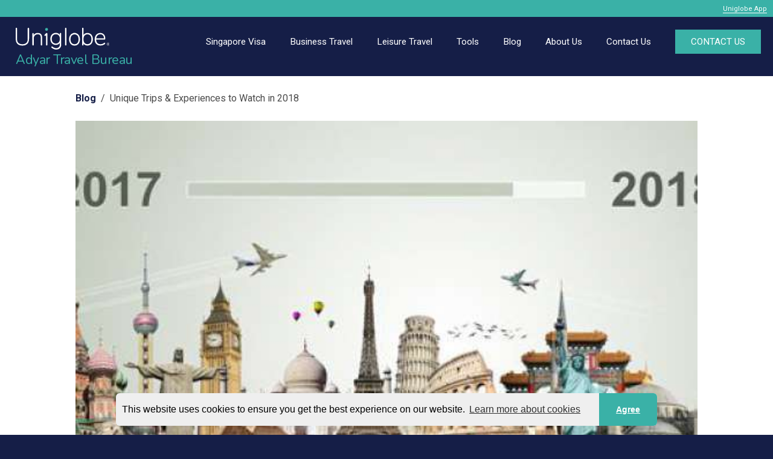

--- FILE ---
content_type: text/html; charset=UTF-8
request_url: https://uniglobeadyartravel.com/blog/experiences-to-watch-in-2018
body_size: 20670
content:
<!doctype html>
<html lang="en-US">
<head>
	<meta charset="utf-8">
	<meta name="viewport" content="width=device-width, initial-scale=1">
	<meta name="format-detection" content="telephone=no">
	<title>Unique Trips & Experiences to Watch in 2018</title>
	<meta name="description" content="Business and leisure and travel tips and advice from Uniglobe Travel International.">
	<meta property="og:site_name" content="uniglobeadyartravel.com" />
	<meta property="og:title" content="Unique Trips & Experiences to Watch in 2018" />
	<meta property="og:type" content="article" />
	<meta property="og:url" content="https://uniglobeadyartravel.com/blog/experiences-to-watch-in-2018" />
	<meta property="og:description" content="Business and leisure and travel tips and advice from Uniglobe Travel International." />
	<meta property="og:image" content="https://uniglobeadyartravel.com/content/image5129426-20180621043504.jpg" />
	<link rel="image_src" href="https://uniglobeadyartravel.com/content/image5129426-20180621043504.jpg" />
	<meta property="fb:admins" content="337240394912" />
		<link rel="icon" href="/images/favicon.png">
	<!--[if lt IE 9]>
	<script src="https://oss.maxcdn.com/html5shiv/3.7.2/html5shiv.min.js"></script>
	<script src="http://ie7-js.googlecode.com/svn/version/2.1(beta4)/IE9.js"></script>
	<script type="text/javascript">
		document.createElement("header");
		document.createElement("nav");
		document.createElement("section");
		document.createElement("article");
		document.createElement("aside");
		document.createElement("footer");
	</script>
	<![endif]-->
		<link rel="stylesheet" href="https://maxcdn.bootstrapcdn.com/bootstrap/3.3.7/css/bootstrap.min.css" integrity="sha384-BVYiiSIFeK1dGmJRAkycuHAHRg32OmUcww7on3RYdg4Va+PmSTsz/K68vbdEjh4u" crossorigin="anonymous">
	<link href="https://cdnjs.cloudflare.com/ajax/libs/bootstrap-select/1.13.3/css/bootstrap-select.min.css" rel="stylesheet" type="text/css">
	<link href="/css/owl.carousel.css" rel="stylesheet" type="text/css">
	<link href="/css/icomoon/styles.css" rel="stylesheet" type="text/css">
		<link href="/css/style-min.css?v=3.31" rel="stylesheet" type="text/css">
					<link href="/css/responsive.css?v=3.3" rel="stylesheet" type="text/css">	<link href="https://fonts.googleapis.com/css?family=Nunito:300,400,700,800|Roboto:300,400,700&display=swap" rel="stylesheet">
		<script src="https://ajax.googleapis.com/ajax/libs/jquery/3.3.1/jquery.min.js"></script>
	</head>
<body class="parent_home index">
<div class="wrapper">
<div class="side_bar"></div>
<div class="overlay"></div>
<div class="banner col-xs-12">
	<header>
		<div style="background-color: #3AB1A7;">
			<div class="container">
				<div class="row">
					<div class="header_top">
						<div class="header_top_right">
							<ul>
							<li class="no_mobile"><a class="app" href="https://uniglobeadyartravel.com/app/" target="_Blank">Uniglobe app</a></li>							</ul>
						</div>
						<div class="clear"></div>
					</div>
				</div>
			</div>
		</div>
		<div style="background-color: #151E47;">
			<div class="container">
				<div class="row">
					<div class="main_header">
						<a href="/" class="logo">
							<div class="logowrapper">
								<img src="/images/logo.svg" alt="Adyar Travel Bureau">
												<div class="logotext">Adyar Travel Bureau</div>								</div>
						</a>
						<div class="nav-icon">
							<img src="/images/baseline-menu-24px-white.svg" alt="Menu" style="height: 32px;">
						</div>
						<nav>
							<ul>
							<li class=" underline"><a href="/singapore-visa-documentation"><div>Singapore Visa</div></a></li><li class="header-link"><a href="/business-travel"><div>Business Travel<img src="/images/expand_more-24px.svg" alt="Expand" class="expand-image" style="display: none;"></div></a><ul><li class=""><a href="/for-travelers"><div>For Travelers<img src="/images/expand_more-24px.svg" alt="Expand" class="expand-image"></div></a><ul><li class=""><a href="/automated-profiling"><div>Automated Profiling</div></a></li><li class=""><a href="/24x7-trip-support"><div>24X7 Trip Support</div></a></li><li class=""><a href="/automated-quality-control"><div>Automated Quality Control</div></a></li></ul></li><li class=""><a href="/for-travel-coordinators"><div>For Travel Coordinators<img src="/images/expand_more-24px.svg" alt="Expand" class="expand-image"></div></a><ul><li class=""><a href="/self-research-tool"><div>Self Research Tool</div></a></li><li class=""><a href="/advanced-fare-search"><div>Advanced Fare Search</div></a></li><li class=""><a href="/tracking"><div>Tracking</div></a></li></ul></li><li class=""><a href="/for-business-owners"><div>For Business Owners<img src="/images/expand_more-24px.svg" alt="Expand" class="expand-image"></div></a><ul><li class=""><a href="/corporate-booking-tool"><div>Corporate Booking Tool</div></a></li><li class=""><a href="/account-management"><div>Account Management</div></a></li><li class=""><a href="/reporting"><div>Reporting</div></a></li><li class=""><a href="/cost-containment"><div>Cost Containment</div></a></li></ul></li></ul></li><li class="header-link"><a href="/leisure-travel"><div>Leisure Travel<img src="/images/expand_more-24px.svg" alt="Expand" class="expand-image" style="display: none;"></div></a><ul><li class=""><a href="/destinations"><div>Destination Guides</div></a></li></ul></li><li class="header-link"><a href="http://online.uniglobeadyartravel.com/indexpage.jsp" target="_Blank"><div>Tools<img src="/images/expand_more-24px.svg" alt="Expand" class="expand-image" style="display: none;"></div></a><ul><li class=""><a href="https://www.paypal.com/cgi-bin/webscr?cmd=_s-xclick&hosted_button_id=MCY6HCLA84G5S" target="_Blank"><div>Pay Online</div></a></li><li class=""><a href="http://online.uniglobeadyartravel.com/indexpage.jsp" target="_Blank"><div>Book Flight Online</div></a></li><li class=""><a href="https://www.booking.com/index.html?auth_success=1&aid=2157081" target="_Blank"><div>Book Hotels Online</div></a></li></ul></li><li class=" underline"><a href="/blog"><div>Blog</div></a></li><li class="header-link"><a href="/aboutus"><div>About Us<img src="/images/expand_more-24px.svg" alt="Expand" class="expand-image" style="display: none;"></div></a><ul><li class=""><a href="/who-we-are"><div>Who we are</div></a></li><li class=""><a href="/a-global-network"><div>A Global Network</div></a></li><li class=""><a href="/our-experts"><div>Our Experts</div></a></li><li class=""><a href="/our-refund-policy"><div>Our Refund Policy</div></a></li><li class=""><a href="/careers"><div>Careers</div></a></li><li class=""><a href="/charity-and-community"><div>Charity & Community</div></a></li></ul></li><li class="header-link"><a href="/contact"><div>Contact Us<img src="/images/expand_more-24px.svg" alt="Expand" class="expand-image" style="display: none;"></div></a><ul><li class=""><a href="/request-for-a-proposal"><div>Request a proposal</div></a></li><li class=""><a href="/enquire-online"><div>Enquire Online</div></a></li><li class=""><a href="/feedback"><div>Feedback</div></a></li></ul></li>								<li class="header-link contact-button-container">
									<a href="/contact">
										<div class="contact-button">CONTACT US</div>
									</a>
								</li>
							</ul>
							<div class="mobile-contact">
								<div class="footer_social">
									<ul>
									<li><a href="http://www.facebook.com/followuniglobe" target="_Blank"><figure><img src="/images/facebook.svg" alt="facebook"></figure></a></li><li><a href="https://twitter.com/followuniglobe" target="_Blank"><figure><img src="/images/twitter.svg" alt="twitter"></figure></a></li><li><a href="https://www.linkedin.com/groups/4500054/profile" target="_Blank"><figure><img src="/images/linkedin.svg" alt="linkedin"></figure></a></li><li><a href="https://www.youtube.com/user/uniglobetravelsas" target="_Blank"><figure><img src="/images/youtube.svg" alt="youtube"></figure></a></li>									</ul>
								</div>
							</div>
							<div class="clear"></div>
						</nav>
						<div class="clear"></div>
					</div>
				</div>
			</div>
		</div>
	</header>
	</div>
<div class="maincontent col-xs-12">		<style>

			.section {
				padding: 25px 0;
			}

			@media (max-width: 479px) {

				.section {
					padding: 0 15px;
				}

				.slider_overlay {
					height: 300px;
				}

				.motif-box-bg {
					height: 80px;
				}

				.blogpostCategories span {
					display: block;
				}

			}			


		</style>
				<div class="content col-xs-12" style="background-color: #fff;">
			<div class="container">
				<div class="row">
					<div class="col-xs-12">
						<div class="section" style="margin-top: 124px; width: 1030px; max-width: 100%; margin-left: auto; margin-right: auto;">
															<div class="breadcrumbs">
									<a href="/blog">Blog</a>&nbsp;&nbsp;/&nbsp;&nbsp;Unique Trips & Experiences to Watch in 2018								</div>
														<div class="all_posts">
																<div class="row" style="margin-top: 25px;">
									<div class="col-xs-12">
										<div class="article_slider">
											<section class="slide1">
											<img src="/content/image5129426-20180621043504_blog.jpg" class="blogImage">
														<h4>Unique Trips & Experiences to Watch in 2018</h4><div class="blogDate">June 21, 2018</div><p><p>Whether you&#39;re traveling for personal enrichment, or in search of new and exciting destinations, what are the top travel experiences awaiting you on the other side of 2017? Read on as UNIGLOBE experts bring you a compilation of top trends to watch out for &ndash; right from extreme trips to far-flung destinations to the thrill of racing at top speed on-board your cruise liner.</p><p><span style="color:#00b0ab"><strong>Extreme Trips</strong></span><br />According to UNIGLOBE experts, extreme experiences to go where few have gone before are piquing the interest of travellers like never before. These include visiting rapidly changing destinations impacted by the threat of global warming like Cuba, Antarctica, Venice and the Great Barrier Reef in Australia. Epic adventures, such as African safaris or over-the-top experiences, like a private tour of the Grand Canyon, and, are also at the top of the list and include destinations like South Africa, the Gal&aacute;pagos Islands, Costa Rica and New Zealand.</p><p><span style="color:#00b0ab"><strong>Extended Vacations Overseas</strong></span><br />Known as &quot;sojourns&quot;, these trips are based on the concept of extended two-three months&rsquo; stays at apartments when travelling overseas. Designed for people who have the flexibility to work remotely from anywhere in the world, these extended trips are more than just a vacation. They are truly immersive experiences. It&rsquo;s like reliving that first summer abroad.</p><p><span style="color:#00b0ab"><strong>Art Quest</strong></span><br />Those looking to soak in culture and trigger their creative side will find their perfect escape in the hubs of art around the world. These are cities where iconic design and classical concertos were born, and where the latest in creative experimentation is happening seemingly on every corner. Santa Fe, Vienna, Barcelona, Florence and Paris are among the favourites.</p><p><span style="color:#00b0ab"><strong>New Cruise Amenities</strong></span><br />On the high seas, an increasing number of cruise lines are introducing innovative technology and state-of-the-art features. Some ships boast of race tracks that enable cruisers to navigate electric cars through hairpin turns and reach speeds up to 35 mph at 18 stories above the sea. Other cruise liners have created an inventive onboard experience with the launch of quarter-size wearable pieces for guests, to personalize everything from embarkation to ordering meals.</p><p><span style="color:#00b0ab"><strong>Emerging Destinations</strong></span><br />&quot;With the 2018 Winter Olympics just around the corner, South Korea is about to be thrust into the spotlight, &quot; says a UNIGLOBE expert. Other top global destinations include Italy, South Africa, France, Iceland and Australia.</p><p><span style="color:#00b0ab"><strong>Multigenerational Travel</strong></span><br />Multigenerational travel continues to be a leading industry-wide trend. By traveling together with younger and older relatives, families are able to reconnect. &quot;Skip-gen&quot; trips, where grandparents take grandchildren on a special adventure, leaving the parents behind to experience their own time off, are also becoming more popular. Japan is emerging as an untraditional multigenerational family travel destination.</p></p>											</section>
										</div>
									</div>
								</div>
							</div>
								
						</div>
					</div>
				</div>
			</div>
		</div>
		<div class="content col-xs-12" style="background-color: #f7f7f7;">
			<div class="container" style="width: 680px; max-width: 100%; margin-left: auto; margin-right: auto;">
				<div class="blog_posts">
					<h2>Latest News</h2>
					<a href="/blog" class="blog_more">More on our blog &#x27F6;</a>
					<div class="row blog-container">
					<div class="col-sm-6 col-xs-12" style="padding: 0.5px;">
										<a href="/blog/how-to-survive-a-20-hour-flight-without-a-laptop-or-tablet">
										<div class="blog-box" style="background-image: url(https://uniglobeadyartravel.com/content/image4288923-20180621000232_tn.jpg); background-size: cover;" alt="image4288923-20180621000232_tn.jpg">
											<div class="blog-overlay"></div>
												<div class="blog-title">
													<h4>How to Survive a 20-hour Flight—without a Laptop or Tablet</h4>
												</div>
												<div class="blog-link">
													<span>read more</span>
												</div>
											</div>
										</a>
									</div><div class="col-sm-6 col-xs-12" style="padding: 0.5px;">
										<a href="/blog/airlines-totrick-your-palate-at-30000-feet">
										<div class="blog-box" style="background-image: url(https://uniglobeadyartravel.com/content/image4288927-20180621000937_tn.jpg); background-size: cover;" alt="image4288927-20180621000937_tn.jpg">
											<div class="blog-overlay"></div>
												<div class="blog-title">
													<h4>Airlines to Trick Your Palate at 30,000 Feet</h4>
												</div>
												<div class="blog-link">
													<span>read more</span>
												</div>
											</div>
										</a>
									</div>					</div>
				</div>
			</div>
		</div>
													</div>
					</div>
				</div>
			</div>
		</div>		</div>
	</div>
<!-- wrapper ends -->
<!-- footer starts -->
<footer>
	<div class="container">
		<div class="row">
			<div class="col-sm-3 col-xs-12">
				<a href="/" class="logo">
					<div class="logowrapper">
						<img src="/images/logo.svg" alt="Adyar Travel Bureau">
										<div class="logotext">Adyar Travel Bureau</div>					</div>
				</a>
			</div>
			<div class="col-sm-9 col-xs-12">
			<div class="address col-sm-4 col-xs-12" style="margin-bottom: 10px;"><p>No. 81 First Main Road, Gandhi Nagar, Adyar<br />Chennai, Tamil Nadu 600020<br /><a href="tel:91-44-49079100" style="text-decoration: none; color: #fff;">91-44-49079100</a></p></div>			</div>
			<div class="clear"></div>
		</div>
				<div class="row">
			<div class="col-sm-3 col-xs-12">

			</div>
			<div class="col-sm-9 col-xs-12">
				<div class="footer_social col-xs-12">
					<ul>
					<li><a href="http://www.facebook.com/followuniglobe" target="_Blank"><figure><img src="/images/facebook.svg" alt="facebook"></figure></a></li><li><a href="https://twitter.com/followuniglobe" target="_Blank"><figure><img src="/images/twitter.svg" alt="twitter"></figure></a></li><li><a href="https://www.linkedin.com/groups/4500054/profile" target="_Blank"><figure><img src="/images/linkedin.svg" alt="linkedin"></figure></a></li><li><a href="https://www.youtube.com/user/uniglobetravelsas" target="_Blank"><figure><img src="/images/youtube.svg" alt="youtube"></figure></a></li>					</ul>
				</div>
			</div>
		</div>
				<div class="row">
						<div class="copy col-lg-12 col-md-12 col-sm-12 col-xs-12" style="margin-top: 10px;">
				<p>
			<span style="margin-left: 10px; margin-right: 10px;"><a href="/terms-of-use" style="color: #fff;">Terms of Use</a></span><span style="margin-left: 10px; margin-right: 10px;"><a href="/privacy-policy" style="color: #fff;">Privacy Policy</a></span>				</p>
		</div>
			<div class="copy col-lg-12 col-md-12 col-sm-12 col-xs-12" style="margin-top: 10px;">
				<p>© 2004 – 2026 UNIGLOBE Travel International Limited Partnership -  All agencies independently owned and operated.</p>
			</div>
		</div>
	</div>
</footer>
<script src="https://maxcdn.bootstrapcdn.com/bootstrap/3.3.7/js/bootstrap.min.js" integrity="sha384-Tc5IQib027qvyjSMfHjOMaLkfuWVxZxUPnCJA7l2mCWNIpG9mGCD8wGNIcPD7Txa" crossorigin="anonymous"></script>
<script src="https://cdnjs.cloudflare.com/ajax/libs/bootstrap-select/1.13.3/js/bootstrap-select.min.js"></script>
<script src="https://cdnjs.cloudflare.com/ajax/libs/bootstrap-multiselect/0.9.15/js/bootstrap-multiselect.min.js"></script>
<script src="/js/validate.min.js"></script>
<script src="/js/touchspin.min.js"></script>
<script src="/js/select2.min.js"></script>
<script src="/js/switch.min.js"></script>
<script src="/js/uniform.min.js"></script>
<script src="/js/form_validation.js"></script>
<script src="/js/owl.carousel-min.js"></script>
<script src="/js/main.js"></script>
<script src="/js/functions.js"></script>
		<link rel="stylesheet" type="text/css" href="https://cdn.jsdelivr.net/npm/cookieconsent@3/build/cookieconsent.min.css" />
		<script src="https://cdn.jsdelivr.net/npm/cookieconsent@3/build/cookieconsent.min.js" data-cfasync="false"></script>
		<script>

			window.addEventListener("load", function(){
				window.cookieconsent.initialise({
					palette: {
						popup: { 
							background: "#efefef", 
							text: "#000"
						}, 
						button: { 
							background: "#cacaca",
							text: "#000"
						}
					
					},
					type: "informational",
					onStatusChange: function(status) {
						if (this.hasConsented()) {
							consentAction('2')
						} else {
							consentAction(3)
						}
					},
					theme: "edgeless",
					content: {
						message: "This website uses cookies to ensure you get the best experience on our website.",
						dismiss: "Agree",
						allow: "Agree",
						deny: "Deny"

					}
				})
				$('.cc-link').text('Learn more about cookies')
			})

			function consentAction (action) {

				if (action) {
					$.post("consentaction.php", {'action': action })

					if (action == 1) {
						location.reload()
					}
				}
			}

		</script>
		<style>

			.cc-window {
				width: 70% !important;
				margin-left: auto !important;
				margin-right: auto !important;
				bottom: 15px !important;
				border-radius: 6px;
			}

			@media(max-width:479px) {
				.cc-window {
					bottom: 45px !important; 
				}
			}

			.cc-compliance {
				text-decoration: none;
			}

			.cc-message {
				margin: 10px !important;
			}

			.cc-allow, .cc-dismiss {
				background-color: #3ab1a7 !important;
				color: #fff !important;
				padding: 0.9em 1.8em !important;
			}

			.cc-deny {
				color: #9e9e9e !important;
				padding: 0.9em 1.8em !important;
			}

		</style>
		<script>
			(function(i,s,o,g,r,a,m){i['GoogleAnalyticsObject']=r;i[r]=i[r]||function(){
			(i[r].q=i[r].q||[]).push(arguments)},i[r].l=1*new Date();a=s.createElement(o),
			m=s.getElementsByTagName(o)[0];a.async=1;a.src=g;m.parentNode.insertBefore(a,m)
			})(window,document,'script','https://www.google-analytics.com/analytics.js','ga');
				ga("create", "UA-17210070-1", "auto", "UTITracker");
				ga("UTITracker.send", "pageview");
		</script>
		<script async src="https://www.googletagmanager.com/gtag/js?id=G-SFV46ZBDKY"></script>
		<script>
			window.dataLayer = window.dataLayer || [];
			function gtag(){dataLayer.push(arguments);}
			gtag('js', new Date());
			gtag('config', 'G-SFV46ZBDKY');
		</script>
					<script>
				(function(i,s,o,g,r,a,m){i['GoogleAnalyticsObject']=r;i[r]=i[r]||function(){
				(i[r].q=i[r].q||[]).push(arguments)},i[r].l=1*new Date();a=s.createElement(o),
				m=s.getElementsByTagName(o)[0];a.async=1;a.src=g;m.parentNode.insertBefore(a,m)
				})(window,document,'script','https://www.google-analytics.com/analytics.js','ga');
					ga("create", "UA-49898949-1", "auto", "selfTracker");
					ga("selfTracker.send", "pageview");
			</script>
			</body>
</html>
<!-- 0.1292 -->

--- FILE ---
content_type: text/css
request_url: https://uniglobeadyartravel.com/css/style-min.css?v=3.31
body_size: 8037
content:
blockquote,body,dd,div,dl,dt,fieldset,form,input,pre,td,textarea,th{margin:0;padding:0}table{border-collapse:collapse;border-spacing:0}fieldset,img{border:0}address,caption,cite,code,dfn,th,var{font-style:normal;font-weight:400}caption,th{text-align:left}abbr,acronym{border:0}.clear{clear:both;font-size:1px;line-height:1px;display:block;height:0}.clrflt{clear:both}.last{margin:0!important}.pad_last{padding:0!important}.no_bg{background:0 0!important}.no_bor{border:none!important}article,aside,footer,header,hgroup,nav,section{display:block}a{color:#000;text-decoration:underline;outline:0 none}a:hover{color:#000;text-decoration:none}h1{font-size:26px;font-family:Nunito}h2{font-size:20px;font-family:Nunito}h3{font-size:16px;font-family:Nunito}h4{font-size:13px;font-family:Nunito}h5{font-size:11px;font-family:Nunito}h6{font-size:9px;font-family:Nunito}html{height:100%}body{color:#000;-webkit-text-size-adjust:100%;font-family:Roboto,sans-serif;font-size:16px;line-height:1.6;height:100%;background-color:#151e47;width:100%}.flt_lt{float:left;display:inline}.flt_rt{float:right;display:inline}.wrapper{padding:0;max-width:2000px;width:100%;margin-left:auto;margin-right:auto}header{margin:0;padding:0;position:fixed;top:0;left:0;width:100%;z-index:5}.header_top{padding:4px 0 9px 0}.header_top_right{float:right;display:inline-block;padding:0;margin:0}.header_top_right ul{float:left;display:inline-block;padding:0;margin:6px 0 0 0}.header_top_right ul li{float:left;display:inline-block;padding:0 10px 0 10px;margin:0}.header_top_right ul li{font-size:11px;color:#fff;line-height:9px;text-decoration:none;position:relative}.header_top_right ul li a{line-height:9px;text-decoration:none;position:relative;color:#fff}.header_top_right ul li .bootstrap-select{display:block;width:79px!important}.header_top_right ul li .btn{font-size:.659em;line-height:9px;padding:0;margin:0;color:#fff;border-radius:inherit;background:0 0;border:none}.header_top_right ul li .dropdown-menu{top:9px;padding:0;background:url(../images/dropdown_bg.png) repeat;border:none!important;box-shadow:none!important;border-radius:0 0 5px 5px!important;padding:5px 0 1px 0!important}.header_top_right ul li .dropdown-toggle.btn-default:hover{color:#fff}.header_top_right ul li .bootstrap-select.btn-group .dropdown-menu li{width:100%;padding:0;outline:0!important;margin:0;border:none!important}.header_top_right ul li .dropdown-menu>li>a{padding:0 5px;outline:0!important;margin:4px 0;font-weight:700;font-size:.7em;letter-spacing:.2px}.header_top_right ul li .btn-default:active,.header_top_right ul li .open>.dropdown-toggle.btn-default,.header_top_right ul li.btn-default.active{background:url(../images/dropdown_bg.png) repeat;box-shadow:none;border:none;color:#fff;padding:2px 3px 0 3px;background-color:inherit!important}.header_top_right ul li .bootstrap-select .dropdown-toggle:focus{outline:0!important}.header_top_right ul li .bootstrap-select.btn-group .dropdown-toggle .caret{border:none}.header_top_right ul li .bootstrap-select.btn-group .dropdown-toggle .caret:before{content:"";outline:0;top:-1px;right:-8px;position:absolute;background:url(../images/arrow1.png) no-repeat;display:block;width:10px;height:5px}.dropdown-menu>li>a:focus,.header_top_right ul li .dropdown-menu>li>a:hover{background:0 0!important;color:#fff}.main_header{padding:18px 17px 10px 26px;background:#151e47}.logo{float:left;display:inline-block;padding:0;margin:0 40px 0 0}nav{float:right;display:inline-block;padding:11px 0 0 0;margin:0}nav>ul{float:left;display:inline-block;padding:0;margin:0;font-size:16px}nav>ul>li{float:left;display:inline-block;padding:0;margin:0 40px 0 0;position:relative}nav>ul>li:last-child{margin-right:3px}nav>ul>li>a{font-size:.95em;color:#fff;margin:0;text-decoration:none;padding-bottom:37px}nav ul>li>a:hover{color:#3ab1a7}.contact-button{background-color:#3ab1a7;padding:6px 24px;position:relative;top:-8px;border:2px solid #3ab1a7}.contactButton input{background-color:#151e47;color:#fff;text-transform:uppercase;font-weight:700;width:100%;border:none}nav ul>li>a:hover .contact-button{background-color:#151e47;color:#fff}nav ul{list-style:none}nav ul>li>ul{position:absolute;top:24px;left:0;padding:35px 0 35px 0;display:none;width:100%;min-width:262px;background-color:#151e47}nav ul>li>ul>li{display:block;padding:0;margin:0;width:100%;background-color:#151e47;position:relative}nav ul>li>ul>li>a{font-size:.95em;color:#fff;margin:0;line-height:15px;text-decoration:none;display:block;font-weight:300}nav ul>li>ul>li>a>div{padding:13px 0 15px 0;border-bottom:1px solid #3ab1a7;margin-left:16px;margin-right:39px}nav ul>li>ul>li>a>div>img{float:right;position:relative;top:-15px;padding:10px}nav ul>li>ul>li:hover>a{background:#3ab1a7;color:#fff}nav ul>li>ul>li>ul{position:relative;top:0;padding:0 0 0 16px;display:none;border-radius:inherit;background-color:#158582}nav ul>li>ul>li>ul>li{display:block;padding:0;margin:0;width:100%;background:0 0}nav ul>li>ul>li>ul>li>a{padding:5px 10px 5px 0;margin:0;line-height:13px;text-decoration:none}nav ul>li>ul>li>ul a.tools{padding:6px 14px}nav ul>li>ul>li>ul>li:hover>a{background:#21b5b0;color:#fff}.side_bar{display:none;z-index:3}.overlay{background:rgba(0,0,0,.4);opacity:0;visibility:hidden;width:100%;height:100%;position:fixed;left:0;top:0;right:0;z-index:2}.nav-icon{width:40px;height:45px;position:relative;margin:0;-webkit-transform:rotate(0);-moz-transform:rotate(0);-o-transform:rotate(0);transform:rotate(0);-webkit-transition:.5s ease-in-out;-moz-transition:.5s ease-in-out;-o-transition:.5s ease-in-out;transition:.5s ease-in-out;cursor:pointer;display:none}.logowrapper{float:left}.logowrapper img{height:36px}.app{color:#fff;border-bottom:1px solid #fff;text-transform:capitalize}.app:hover{color:#151e47;border-bottom:1px solid #151e47}.slider{margin-top:95px}.slider_overlay{position:absolute;width:100%;height:625px;top:0;left:0;background:transparent linear-gradient(180deg,#fffFFF00 0,#2d375E80 87%,#151e47 100%) 0 0 no-repeat padding-box;opacity:1;z-index:0}.banner{margin:0;padding:0;position:relative}.ban_con{margin:0;position:absolute;padding:0;top:0;left:0;width:100%;height:100%}.ban_con_in{display:table;width:100%;height:100%}.travel{display:table-cell;vertical-align:middle}.book{background:rgba(21,30,71,.88);width:490px;min-height:215px;padding:53px 35px 35px 45px;position:relative;color:#fff;margin-bottom:80px}.book h1{font-size:2.1em;padding:0 0 19px 0;margin:0;text-decoration:none;font-weight:300;line-height:1.3em}.book p{font-size:.95em;padding:15px 0 29px 0;margin:0;text-decoration:none;display:block}.book a{font-size:1.2em;padding:8px 0 10px;line-height:24px;text-decoration:none;font-weight:400;display:block;background:#3ab1a7;width:182px;text-align:center;color:#fff}.carousel-control.left,.carousel-control.right{box-shadow:none!important;background-image:none}.carousel-control .glyphicon-chevron-right,.carousel-control .icon-next{background:url(../images/nxt.png) no-repeat;width:27px;height:27px}.carousel-indicators{z-index:2}.carousel-indicators li{border-radius:inherit;width:12px;height:12px;margin:0;background:#fff;opacity:.5}.carousel-indicators .active{background:#fff;opacity:1}.carousel-indicators{bottom:40px}.carousel-control.left{display:none!important}.maincontent{margin:0;padding:0}.container{width:1435px;max-width:100%}.content{margin:0;padding:0;background-size:50px}.section{padding:105px 0}.section img{max-width:100%}.section p{font-weight:300;font-size:1em}.section ul,dl,ol{font-size:14px;padding-left:16px}.brief-section{width:1200px;max-width:100%;margin-left:auto;margin-right:auto}.brief_lft{padding-right:50px}.brief_lft img{box-shadow:17px 21px #3ab1a7;width:100%}.brief_rt h2{font-size:2.5em;color:#3ab1a7;padding:0 0 30px 0;margin:0;line-height:58px;font-weight:300}.brief_rt p{font-size:1.15em;color:#fff;padding:0 0 60px 0;margin:0;line-height:29px}.brief_rt a{background-color:#3ab1a7;font-size:1.15em;color:#fff;padding:10px 45px;margin:0;line-height:20px;text-decoration:none;display:inline-block;border:2px solid #151e47}.brief_rt a:hover{background-color:initial;border:2px solid #cacaca}.brief-theme-1{background:#00b0ab}.brief-theme-2{background:#a59481}.brief-theme-3{background:#f90}.trips{background:#f7f7f7;padding:78px 0 140px;margin:0;text-align:center}.trips h2{font-size:2.7em;font-weight:300;color:#3ab1a7;padding:0;margin:0;letter-spacing:1px}.trips a{font-size:1.3em;color:#222e6e;text-decoration:none}.trips_container{width:1500px;max-width:100%;margin-left:auto;margin-right:auto}.gallery{padding:0;margin:28px 0 0 0;width:100%}.gallery a{height:100%;display:block;padding:0;margin:0;position:relative;border-radius:inherit!important;background:0 0}.gallery a img{margin:0;padding:0;width:100%;height:auto}.gallery a .overlay1{margin:0;padding:0;position:absolute;top:0;left:0;width:100%;height:100%;background:rgba(248,151,29,.2)}.overlay1_in{display:table;width:100%;height:100%}.overlay1_in_con{font-family:Nunito,sans-serif;display:table-cell;vertical-align:bottom;font-size:1.2em;color:#fff;text-decoration:none;padding-bottom:22px;font-weight:300;transition:all .4s ease-in-out}.local_expert{margin:0;padding:0}.local_expert_in{margin:0;padding:14px 7.5% 0 7.5%;background:#fff;text-align:center}.local_expert_in h3{font-size:3.8em;color:#191919;padding:0 0 49px 0;margin:0;line-height:70px;font-weight:400}.local_expert_in ul{display:block;padding:0;margin:0 0 60px 0;text-align:center}.local_expert_in ul li{display:inline-block;padding:0;width:37.5%;margin:0 5.5% 88px;text-align:center}.local_expert_in ul li.for_mar{margin:0 5.5% 0}.local_expert_in ul li a{display:block;padding:0;margin:0;position:relative;background:0 0!important}.local_expert_in ul li a img{margin:0;padding:0;width:100%;height:auto;border-radius:10px}.local_expert_in ul li a .overlay1{margin:0;padding:0;position:absolute;top:0;left:0;width:100%;height:100%;background:url(../images/overlay_bg2.png) repeat;display:none;border-radius:10px}.local_expert_in ul li a .overlay1_in{display:table;width:100%;height:100%}.local_expert_in ul li a .overlay1_in_con{display:table-cell;vertical-align:middle;letter-spacing:inherit}.local_expert_in ul li a .overlay1_in em{display:block;font-size:.7em;color:#fff;padding:0 0 10px 0;margin:0;line-height:20px;text-decoration:none;font-weight:600;text-shadow:none}.local_expert_in ul li a .overlay1_in small{display:block;font-size:.6em;color:#fff;padding:0;margin:0;line-height:20px;text-decoration:none;font-weight:400}.local_expert_in ul li a:hover .overlay1{display:block}.local_expert_in a{font-size:1.613em;color:#fff;padding:15px 36px;margin:0 0 40px 0;line-height:20px;text-decoration:none;font-weight:600;background:#f90;border-radius:5px;display:inline-block}.testi_slider{margin:0;padding:50px 20px 142px 40px;text-align:center}.testi_slider h3{font-size:2.8em;color:#191919;padding:0 0 42px 0;margin:0;line-height:70px;font-weight:400;letter-spacing:.7px}.testi_slider ul{margin:0;padding:0;display:inline-block;position:relative;width:100%}.testi_slider ul li{float:left;padding:0;margin:0;display:inline-block;width:100%}.testi_slider ul li img{padding:0;margin:0;display:inline-block;float:left;border-radius:20px 0 0 20px}.testi_slider ul li .technology{margin:0;padding:0;background:#0099a4;float:left;display:inline-block;width:69.7%;text-align:left;border-radius:0 20px 20px 0}.testi_slider ul li figure{float:left;display:inline-block;width:30.3%}.technology_in{margin:0;padding:38px 100px 33px 32px}.technology_in h4{font-size:2.2em;color:#fff;padding:0 0 15px 0;margin:0 0 19px 0;line-height:27px;font-weight:400;border-bottom:1px solid #fff;display:block}.technology_in h4 em{font-style:italic}.technology_in p{font-size:1.15em;color:#fff;padding:0;margin:0;line-height:25px;font-weight:400}.testi_slider .bx-wrapper .bx-next{background:url(../images/slider_nxt.png) no-repeat;width:44px;height:43px;right:-68px}.testi_slider .bx-wrapper .bx-prev{background:url(../images/slider_prv.png) no-repeat;width:44px;height:43px;left:-68px}.blog_posts{margin:0;padding:55px 0 80px;text-align:center}.blog_posts h2{font-size:2.7em;font-weight:300;color:#3ab1a7;padding:0;margin:0}.blog_posts a{text-decoration:none}.blog_more{font-size:1.3em;color:#222e6e;text-decoration:none;margin-top:10px;margin-bottom:47px;display:block}.blog_more:hover{color:#222e6e}.recent a{font-size:1.88em;color:#191919;line-height:32px;font-weight:400;display:inline-block}.rules{margin:0 0 25px 0;padding:0}.rules img{float:left;display:inline-block;padding:0;margin:0 4% 0 0}.con{float:left;display:inline-block;padding:0;width:56%}.con h5{font-size:1.3em;color:#000;padding:0 0 11px 0;margin:0;line-height:24px;font-weight:700}.con p{font-size:1em;color:#111;padding:0;margin:0;line-height:18px;font-weight:400;display:inline-block}.con p a{font-size:1em;color:#000;padding:0;margin:0;line-height:20px;font-weight:600;display:inline-block;background:0 0}.connected a{font-size:1.88em;color:#191919;padding:0 42px 0 0;margin:0 0 0 53px;line-height:32px;font-weight:400;display:inline-block;text-decoration:none}.twt_feed{margin:0;padding:25px 0 0 39px;border-left:1px solid #000}.twt_feed a{padding:0;margin:0;display:block}.twt_feed img{padding:0;margin:0}.booknow{position:fixed;right:0;top:50%;z-index:6;transform:rotate(-90deg) translate(0,-100%);transform-origin:100% 0}.booknow a{font-size:1.1em;color:#fff;padding:15px 30px 40px 30px;margin:0;line-height:18px;font-weight:600;display:inline-block;cursor:pointer;background-color:#00476b;border-radius:5px 5px 0 0;text-decoration:none}.agent{margin:0 .8% 0 0;padding:0;text-align:center;float:left;display:inline-block;width:29.5%}.agent img{margin:0 auto;padding:0;border-radius:5px}.agent h5{font-size:1.3em;color:#fff;padding:0;margin:1px 0 5px 0;line-height:26px;font-weight:600}.agent a{font-size:1em;color:#fff;padding:0!important;margin:0;line-height:15px;font-weight:600;display:inline-block;transform:none;background:0 0!important;-webkit-transform:none}.form{margin:0;padding:0;float:left;display:inline-block;width:68.8%}.form h4{font-size:1.7em;color:#fff;padding:0;margin:0 0 0 21px;line-height:30px;font-weight:600}.form ul{display:block;padding:0;margin:0}.form ul li{display:inline-block;padding:0;margin:24px 2.8% 0 0;vertical-align:top;width:58%;float:left}.form ul li label{font-size:.8em;color:#fff;padding:0;margin:0 4% 0 0;line-height:28px;font-weight:400;float:left;display:inline-block;width:61px;text-align:right}.form ul li input{outline:0;border:none;background:#6c9dbe;padding:5px 5px;width:70%;float:left;display:inline-block;margin:0 0 6px 0;font-size:.8em;color:#fff}.form ul li.area{display:inline-block;padding:0;margin:0;vertical-align:top;width:39%;float:left}.form ul li.area textarea{outline:0;border:none;background:#6c9dbe;padding:5px 5px;width:100%;float:left;display:inline-block;margin:0 0 6px 0;font-size:.8em;color:#fff;resize:none;font-style:italic;overflow-y:auto;height:84px}.form ul li .send{font-size:1.1em;line-height:20px;color:#5b4737;padding:4px 55px 4px 49px;background:#fff;margin:0;text-align:center;text-decoration:none;display:block;border:none;outline:0;cursor:pointer;font-weight:600}.errS{font-size:.8em;color:red!important;float:none;padding:0;text-align:center;display:block}.f_success{font-size:.8em;color:#0f0!important;float:none;padding:0;text-align:center;display:block}.form ul li.output{margin:0}footer{margin:0;padding:80px 0 22px 0;clear:both;background-color:#151e47}footer a{color:#fff}.foot_logo{float:left;display:inline-block;padding:0;margin:10px 5.1% 0 -20px}.address{margin-bottom:10px;min-height:100px}.address p{font-size:1em;color:#fff;line-height:18px;font-weight:400;display:inline-block}.address ul{display:block;padding:0;margin:-4px 0 0 0}.address ul li{display:block;padding:0;margin:0;line-height:16px}.address ul li a{font-size:.8em;color:#fff;padding:0;margin:0 0 1px 0;line-height:17px;font-weight:400;display:inline-block;text-decoration:none}.address ul li a:hover{text-decoration:underline}.copy{text-align:center;margin-top:20px}.copy p{font-size:.8em;color:#9e9e9e;padding:0;margin:-3px 0 0 0;line-height:17px;font-weight:400;display:block}.copy ul{margin-left:auto;margin-right:auto;width:82px}.copy ul li{float:left;display:inline-block;padding:0;margin:0 8px 0 0;vertical-align:top;line-height:15px}.copy ul li a{display:block}.theme1 .carousel-indicators li{background:#00476b;opacity:.5;border:1px solid #00476b}.theme1 .carousel-indicators .active{opacity:1}.theme1 .form ul li input{background:#97d6d6}.theme1 .form ul li.area textarea{background:#97d6d6}.theme1 .carousel-control.right{display:none}.all_posts{float:none}.article_slider{margin:0;padding:0}.slide1{margin:0;padding:0;display:inline-block;width:100%}.slide1 img{margin:0 0 30px 0;padding:0;width:100%}.slide1 h4{font-size:2.5em;font-weight:400;color:#3ab1a7;padding-bottom:7px;margin:0}.slide1 p{font-size:1em;color:#555;padding:0 0 8px 0;margin:0;line-height:24px;font-weight:300;display:block}.slide1 ul{padding:0 0 27px 0;margin-left:19px}.slide1 li{font-size:15px;color:#555;font-weight:300}.search{margin:0 0 30px 40px;padding:0;border:2px solid #5b4737;border-radius:12px}.search input{outline:0;border:none;font-size:1.33em;color:#000;padding:0 0;margin:0 14px 0 14px;line-height:34px;font-style:italic;width:75%;height:34px}.search .btn{background:url(../images/search_icon.png) no-repeat center center #5b4737;width:20px;height:34px;float:right;outline:0;margin:0;padding:0 20px 0 38px;vertical-align:middle;border-radius:0 7px 8px 0;outline:0}.archives{margin:0}.archives h4{font-size:1.36em;color:#231f20;margin:0;line-height:20px;font-weight:600}.archives .bootstrap-select{display:block;width:208px!important}.archives .btn{font-size:1.1em;line-height:20px;padding:8px 15px;margin:0;color:#404041;border:none;background:#dbd3cc;border-radius:8px}.archives .button{outline:0;font-size:1em;line-height:16px;padding:0;color:#959595;text-align:center;border:none}.archives .dropdown-menu{top:34px;padding:10px 0 10px 0;border:none!important;box-shadow:none!important;background:#dbd3cc;margin:0;border-radius:0 0 10px 10px}.archives .bootstrap-select.btn-group .dropdown-menu li{width:100%;padding:0;outline:0!important}.archives .dropdown-menu>li>a{padding:1px 15px;border:none;outline:0!important;font-size:1em;color:#404041}.archives .btn-default:active,.btn-default.active,.open>.dropdown-toggle.btn-default{background:#dbd3cc;box-shadow:none;border:none;padding:8px 15px;background-color:#dbd3cc!important;color:#404041}.archives .bootstrap-select .dropdown-toggle:focus{outline:0!important}.archives .bootstrap-select.btn-group .dropdown-toggle .caret{border:none}.archives .bootstrap-select.btn-group .dropdown-toggle .caret{background:url(../images/arrow3.png) no-repeat;width:23px;height:12px;top:40%}.archives .dropdown-menu>li>a:hover,.dropdown-menu>li>a:focus{background-color:#bbad9f}.open .btn{border-radius:8px 8px 0 0}.recent_posts{margin:0}.recent_posts p{font-size:13px;color:#231f20;padding-bottom:40px;line-height:20px}.recent_posts img{width:100%;height:auto}.subscribe{margin-top:40px;padding:0;text-align:center}.subscribe p{font-size:1.3em;color:#231f20;padding:0 0 5px 0;margin:0;line-height:20px;font-weight:400;display:block}.subscribe strong{font-size:1.3em;color:#231f20;padding:0 0 16px 0;margin:0;line-height:20px;font-weight:600;text-align:center;display:block}.mail{margin-left:auto;margin-right:auto;padding:0;background:#00b7b7;width:232px;border-radius:8px!important}.mail input{outline:0;border:none;background:#00b7b7;padding:5px 5px 7px 0;float:left;display:inline-block;margin:0 0 0 10px;font-size:1.1em;color:#fff;width:77%}.mail .btn{background:url(../images/arrow4.png) no-repeat center center;width:13px;height:25px;float:right;outline:0;margin:6px 20px 5px 10px;padding:0;outline:0}.footer_social{margin-top:30px;margin-bottom:60px;display:block;height:25px}.footer_social ul{float:left;display:inline-block;padding:0;margin:0}.footer_social ul li{float:left;display:inline-block;padding:0;margin:0 4px;vertical-align:top;line-height:15px;max-width:48px}.footer_social ul li a{display:block}.footer_social img{width:28px;height:28px}.theme3 .page_title{padding:40px 4px 0 0}.page_title figure{width:100%}.page_title img{margin:0;padding:0;height:auto;max-width:100%}.theme_con{padding:50px 0 0 0;margin:0 auto;float:none;text-align:center}.theme3 .theme_con h2{font-size:2.8em;color:#231f20;padding:0 0 40px 0;margin:0;line-height:45px;font-weight:600}.theme3 .theme_con p{font-size:1em;color:#404041;padding:0 0 30px 0;margin:0;line-height:23px;font-weight:400;text-align:left}.page_title{margin:0;padding:76px 0 0 0}.page_title_header{font-size:2.8em;color:#231f20;padding:0 0 10px 0;margin:0;line-height:80px;font-weight:600}.page_title_divider{border-bottom:1px solid #151e47;width:80px;margin-bottom:40px}.quicklinks_content{padding-bottom:112px}.quicklinks{position:relative;margin-bottom:10px;background-size:100%;transition:background-size 150ms linear}.quicklinks:hover{background-size:125%!important}.quicklinks a{text-decoration:none}.quicklinks span{font-size:1.5em;font-weight:300;line-height:1.4em;color:#fff;padding:0 10px;margin:0;display:block;letter-spacing:.5px;position:absolute;top:190px;z-index:1;text-align:center;width:100%;transition:all .4s ease-in-out}.quicklinks img{width:100%;height:auto}.quicklinks_overlay{position:absolute;width:100%;height:100%;top:0;left:0;background-image:linear-gradient(to bottom,rgba(21,30,71,.14),#04060e)}.quicklinks-box-line{display:none;width:65px;margin-left:auto;margin-right:auto;margin-top:20px;border-bottom:1px solid #3ab1a7}.quicklinks:hover .quicklinks_overlay{background:rgba(0,176,171,.25)}.quicklinks:hover .quicklinks-box-line{display:block}.quicklinks:hover span{top:140px}.carousel-control .icon-next,.parent_home .carousel-control .glyphicon-chevron-right{background:url(../images/nxt1.png) no-repeat;width:27px;height:27px}.parent_home .local_expert_in a{background:#00b0ab}.parent_home .form ul li input{background:#97d6d6}.parent_home .form ul li.area textarea{background:#97d6d6}.index .gallery a .overlay1{background:transparent linear-gradient(180deg,#151E4724 0,#04060e 100%) 0 0}button,input[type=button],input[type=color],input[type=date],input[type=datetime-local],input[type=datetime],input[type=email],input[type=month],input[type=number],input[type=password],input[type=search],input[type=tel],input[type=text],input[type=time],input[type=url],input[type=week],select,textarea{-webkit-border-radius:0}::-webkit-input-placeholder{color:#b5b5b5;font-family:Nunito,sans-serif!important}::-moz-placeholder{color:#b5b5b5;font-family:Nunito,sans-serif!important}:-ms-input-placeholder{color:#b5b5b5;font-family:Nunito,sans-serif!important}:-moz-placeholder{color:#b5b5b5;font-family:Nunito,sans-serif!important}@media screen and (-ms-high-contrast:active),(-ms-high-contrast:none){nav ul>li>ul{top:21px}.header_top_right ul li .bootstrap-select{width:84px!important;box-shadow:none!important}}@media screen and (-webkit-min-device-pixel-ratio:0){.header_top_right ul li,::i-block-chrome{line-height:14px}.header_top_right ul li .bootstrap-select,::i-block-chrome{top:-4px}::i-block-chrome,nav ul>li>ul{top:21px}.search input,::i-block-chrome{width:72%}}.owl-next{position:absolute;top:calc(50% - 18px);right:15px;background:url(../images/nxt1.png) no-repeat;width:27px;height:27px;font-size:0}.owl-prev{position:absolute;top:calc(50% - 18px);left:15px;background:url(../images/nxt1.png) no-repeat;width:27px;height:27px;font-size:0;transform:rotate(180deg);-moz-transform:rotate(180deg);-ms-transform:rotate(180deg);-o-transform:rotate(180deg);-webkit-transform:rotate(180deg)}.banner_slider{object-fit:cover;height:545px!important}.banner_simple{height:400px;background-color:#d0d0d0;background-size:cover;background-repeat:no-repeat;background-position:50% 50%}.booknowClose{float:right;position:relative;right:-26px;top:-34px;cursor:pointer}.underline a:after{background:none repeat scroll 0 0 #3ab1a7;content:"";height:2px;left:0;opacity:0;position:absolute;top:100%;transform:translateY(5px);transition:height .3s ease 0s,opacity .3s ease 0s,transform .3s ease 0s;width:80%;margin-left:10%;margin-right:10%}.underline a:focus:after,.underline a:hover:after{height:2px;opacity:1;transform:translateY(0)}.carousel-inner>.item{-webkit-transition:-webkit-transform 1s ease-in-out!important;-o-transition:-o-transform 1s ease-in-out!important;transition:transform 1s ease-in-out!important}.cta_box{width:1124px;margin-left:auto;margin-right:auto}.vertical-alignment-helper{display:table;height:100%;width:100%;pointer-events:none}.vertical-align-center{display:table-cell;vertical-align:middle;pointer-events:none;padding:10px}.modal-body{text-align:center}.modal-body h5{color:#00476b;margin-top:10px;margin-bottom:9px}.modal-body a{font-weight:600}.modal-content{width:inherit;height:inherit;margin:0 auto;pointer-events:all}.form-contact{font-size:13px}.form-contact input[type=text]{border:none;border-bottom:1px solid #151e47;width:100%;height:50px;font-weight:300;margin-bottom:24px;border-radius:0;font-size:1.2em}.form-contact textarea{width:100%;border:none;border:1px solid #151e47;margin-bottom:24px;border-radius:0;padding:16px 20px;font-weight:300;font-size:1.2em;color:#b5b5b5}.form-contact button{height:50px;line-height:48px;border:2px solid #3ab1a7;background:#3ab1a7;color:#fff;width:100%;font-size:1.5em;letter-spacing:1px;border-radius:0!important}.close{font-size:25px}.modal-title{color:#000;font-weight:600}.modal-header{border:none}.team{margin-bottom:50px;min-height:290px}.team-title{font-weight:400}.team-title h4{font-size:1em;font-weight:600;color:#222e6e;margin-top:25px;margin-bottom:2px}.team-title h5{font-size:.8em;color:#777;height:30px;font-style:italic}.not-active{pointer-events:none;cursor:default}.carousel-inner .item{background-size:cover;height:625px;background-position:center}.formsubmit{background-color:#00b0ab;background-image:-webkit-gradient(linear,left top,left bottom,color-stop(0,#00b0ab),color-stop(100%,#00b0ab));background-image:-webkit-linear-gradient(to top,#00b0ab,#00b0ab);background-image:-moz-linear-gradient(to top,#00b0ab,#00b0ab);background-image:-ms-linear-gradient(to top,#00b0ab,#00b0ab);background-image:-o-linear-gradient(to top,#00b0ab,#00b0ab);background-image:linear-gradient(to top,#00b0ab,#00b0ab);border:1px solid #00b0ab;border-bottom:1px solid #00b0ab;border-radius:3px;-webkit-box-shadow:inset 0 1px 0 0 #00b0ab;box-shadow:inset 0 1px 0 0 #00b0ab;color:#fff;font-size:22px;text-align:center;text-shadow:0 -1px 0 #4c9021;padding:7px}.formsubmit:hover{background-color:#00b0ab;background-image:-webkit-gradient(linear,left top,left bottom,color-stop(0,#00b0ab),color-stop(100%,#00b0ab));background-image:-webkit-linear-gradient(to top,#00b0ab,#00b0ab);background-image:-moz-linear-gradient(to top,#00b0ab,#00b0ab);background-image:-ms-linear-gradient(to top,#00b0ab,#00b0ab);background-image:-o-linear-gradient(to top,#00b0ab,#00b0ab);background-image:linear-gradient(to top,#00b0ab,#00b0ab);-webkit-box-shadow:inset 0 1px 0 0 #00b0ab;box-shadow:inset 0 1px 0 0 #00b0ab;cursor:pointer}.formsubmit:active{border:1px solid #5b992b;border-bottom:1px solid #538c27;-webkit-box-shadow:inset 0 0 8px 4px #548c29,0 1px 0 0 #eee;box-shadow:inset 0 0 8px 4px #548c29,0 1px 0 0 #eee}.contactHours{font-size:.9em}.contactHours td{padding-right:10px}.theme-highlight-1{border-bottom:9px solid #00b0ab;border-top:9px solid #00b0ab}.theme-highlight-2{border-bottom:9px solid #a59481;border-top:9px solid #a59481}.theme-highlight-3{border-bottom:9px solid #f90;border-top:9px solid #f90}.theme-city-1{border-bottom:9px solid #00b0ab;border-top:9px solid #00b0ab}.theme-city-2{border-bottom:9px solid #a59481;border-top:9px solid #a59481}.theme-city-3{border-bottom:9px solid #f90;border-top:9px solid #f90}input[type=radio]{margin:3px 3px 0 5px}.hl-box{padding:10px}.hl-image-box{position:relative;margin-bottom:70px}.hl-image-box img{box-shadow:16px 12px #3ab1a7;width:100%}.hl-title h4{font-family:Nunito,sans-serif;font-size:2.2em;font-weight:300;color:#3ab1a7;margin-top:8px;margin-bottom:30px}.hl-divider{border-bottom:1px solid #cacaca;max-width:75px;margin-bottom:50px}.hl-content{font-size:1.2em;color:#fff;line-height:1.8em}.hl-link{font-size:1.15em;margin-top:40px;font-weight:300;color:#fff;background-color:#3ab1a7;padding:6px 0 7px;max-width:182px;text-align:center;text-transform:capitalize;box-shadow:0 26px 6px #00000029;border:2px solid #3ab1a7}.hl-link:hover{background-color:initial;border:2px solid #cacaca}.hl-bottom{margin-bottom:70px}.carousel-fade .carousel-inner .item{opacity:0;transition-property:opacity}.carousel-fade .carousel-inner .active{opacity:1}.carousel-fade .carousel-inner .active.left,.carousel-fade .carousel-inner .active.right{left:0;opacity:0;z-index:1}.carousel-fade .carousel-inner .next.left,.carousel-fade .carousel-inner .prev.right{opacity:1}.carousel-fade .carousel-control{z-index:2}@media all and (transform-3d),(-webkit-transform-3d){.carousel-fade .carousel-inner>.item.active.right,.carousel-fade .carousel-inner>.item.next{opacity:0;-webkit-transform:translate3d(0,0,0);transform:translate3d(0,0,0)}.carousel-fade .carousel-inner>.item.active.left,.carousel-fade .carousel-inner>.item.prev{opacity:0;-webkit-transform:translate3d(0,0,0);transform:translate3d(0,0,0)}.carousel-fade .carousel-inner>.item.active,.carousel-fade .carousel-inner>.item.next.left,.carousel-fade .carousel-inner>.item.prev.right{opacity:1;-webkit-transform:translate3d(0,0,0);transform:translate3d(0,0,0)}}.logotext{color:#3ab1a7;font-size:1.35em;letter-spacing:-.5px;font-family:Nunito}.logo{text-decoration:none}.btgrid .content{background:0 0}iframe{max-width:100%}#mapContainer{display:flex;display:-webkit-flex;height:500px;width:100%;padding-top:35px}#list{display:none;overflow-y:auto;border:1px solid rgba(0,0,0,.12);border-right:none}@media only screen and (min-width:520px){#list{display:block}}#list .item{border-bottom:1px solid rgba(0,0,0,.12)}.info-content{min-height:120px;width:250px;overflow:hidden}.info-content .header{font-weight:700;font-size:15px;padding-top:5px}.header,.header a,.header a:hover{color:#222e6e;text-decoration:none}.info-content .marker-address,.info-content .marker-button,.info-content .marker-contact{padding-top:20px}.info-content .col-xs-12,.info-content .col-xs-6{padding-left:0;padding-right:0}.get-in-touch{color:#3ab1a7;background:#fff;width:140px;border-radius:0;font-weight:700;border:1px solid #3ab1a7}.get-in-touch:hover{background-color:#3ab1a7;color:#fff}.get-in-touch:focus{color:#fff}.marker-hours h6{margin:0}.info-content .marker-contact a{color:#000;text-decoration:none}#searchBox{overflow:hidden;text-overflow:ellipsis;white-space:nowrap;margin-bottom:0}#countries:focus,#searchBox:focus{outline:0}#search-icon{padding:14px 5px;cursor:pointer;position:absolute;right:10px}#countries{appearance:menulist;-webkit-appearance:menulist;border:0;display:block;height:100%;overflow:hidden;text-overflow:ellipsis;white-space:nowrap;padding:10px 5px;border-bottom:1px solid rgba(0,0,0,.12)}.heading{margin-top:0;margin-bottom:15px}.form-control{padding:0}.gm-iv-address{height:auto!important}.gm-style-iw{left:23px!important}.newsletter-contents{padding:0 20px;display:inline-block;width:100%}.newsletter{display:inline-block;border-bottom:2px solid #eee;margin:30px 0}.newsletter:hover{border-bottom:2px solid #2196f3}.newsletter-heading{font-size:24px;margin-bottom:5px;color:#00476b;font-weight:700;text-decoration:none;cursor:pointer;display:block}.newsletter-details{margin-bottom:10px;font-size:13px;font-weight:600}.newsletter-description{font-size:15px;margin-bottom:20px}.form-dropdown{height:50px;box-shadow:none;border:none;border-bottom:1px solid #151e47;border-radius:0;padding:6px 0;font-weight:300;font-size:1.2em;color:#b5b5b5;margin-bottom:24px}.form-checkbox{display:inline-block;position:relative;padding-left:35px;margin-right:10px;margin-bottom:12px;cursor:pointer;font-size:16px;font-weight:400;-webkit-user-select:none;-moz-user-select:none;-ms-user-select:none;user-select:none}.form-checkbox input{position:absolute;opacity:0;cursor:pointer}.checkbox-checkmark{position:absolute;top:0;left:0;height:20px;width:20px;border:1px solid #151e47}.form-checkbox:hover input~.checkbox-checkmark{background-color:#ccc}.form-checkbox input:checked~.checkbox-checkmark{background-color:#3f54c7}.checkbox-checkmark:after{content:"";position:absolute;display:none}.form-checkbox input:checked~.checkbox-checkmark:after{display:block}.form-checkbox .checkbox-checkmark:after{left:8px;top:5px;width:5px;height:10px;border:solid #fff;border-width:0 3px 3px 0;-webkit-transform:rotate(45deg);-ms-transform:rotate(45deg);transform:rotate(45deg)}.form-radio{display:inline-block;position:relative;padding-left:35px;margin-right:10px;margin-bottom:12px;cursor:pointer;font-size:16px;font-weight:400;-webkit-user-select:none;-moz-user-select:none;-ms-user-select:none;user-select:none}.form-radio input{position:absolute;opacity:0;cursor:pointer}.radio-checkmark{position:absolute;top:0;left:0;height:20px;width:20px;background-color:#eee;border-radius:50%}.form-radio:hover input~.radio-checkmark{border:1px solid #ccc}.form-radio input:checked~.radio-checkmark{background-color:#3f54c7}.radio-checkmark:after{content:"";position:absolute;display:none}.form-radio input:checked~.radio-checkmark:after{display:block}.form-radio .radio-checkmark:after{top:6px;left:6px;width:8px;height:8px;border-radius:50%;background:#fff}.validation-error-label,.validation-valid-label{border:1px solid red}.validation-valid-label{color:#4caf50}.validation-error-label:empty,.validation-valid-label:empty{display:none}.validation-error-label:before{content:'\ed63'}.validation-valid-label:before{content:'\ee73'}.popupSection{margin:-47px auto 0;border-radius:5px}.index-sections{padding:40px 100px;background:#fff}.breadcrumbs{font-size:1em;color:#4a4a4a}.breadcrumbs a{text-decoration:none;color:#151e47;font-weight:600}.blogDate{font-size:12px;color:#757575;padding-bottom:5px}.blogDescription{font-size:1em;color:#555;font-weight:300}.blogLink{font-size:1.15em;margin-top:40px;font-weight:300;color:#fff;background-color:#151e47;padding:6px 0 7px;max-width:182px;text-align:center;text-transform:capitalize}.blogLink a{text-decoration:none;color:#fff}.blogpostCategories{text-align:center;margin-bottom:100px}.blogpostCategories a{display:inline-block;text-decoration:none;color:#222e6e;text-transform:uppercase;background-color:#ebebeb;padding:7px 15px;font-weight:600;font-size:1em;margin-right:5px;margin-bottom:7px;font-family:Nunito}.blog-container{display:flex}.blog-box{position:relative;height:235px}.blog-overlay{position:absolute;width:100%;height:100%;top:0;left:0;background:rgba(21,30,71,.6)}.blog-box:hover .blog-overlay{background:rgba(21,30,71,.8)}.blog-box:hover .blog-link{visibility:visible;opacity:1}.blog-box:hover .blog-title{bottom:95px}.blog-box:hover .blog-title-lrg{bottom:245px}.blog-box:hover .blog-content{bottom:165px}.blog-title{position:absolute;bottom:25px;width:100%;padding-left:30px;padding-right:30px;-webkit-transition:all .4s ease-in-out;-moz-transition:all .4s ease-in-out;-o-transition:all .4s ease-in-out;transition:all .4s ease-in-out}.blog-title-lrg{bottom:110px;padding-left:60px;padding-right:60px}.blog-title h4{font-family:Nunito,sans-serif;font-size:1em;font-weight:300;color:#fff;line-height:1.35em}.blog-title-lrg h4{font-size:1.7em}.blog-divider{border-bottom:1px solid #696868;max-width:75px;margin-top:22px;margin-bottom:34px}.blog-content{font-size:1.1em;margin-top:8px;color:#fff;line-height:1.8em;width:100%;-webkit-transition:all .4s ease-in-out;-moz-transition:all .4s ease-in-out;-o-transition:all .4s ease-in-out;transition:all .4s ease-in-out;line-height:1.4em}.blog-link{position:absolute;bottom:47px;width:100%;visibility:hidden;opacity:0;transition:visibility .4s,opacity .2s linear}.blog-link span{font-size:1em;color:#3ab1a7;border:2px solid #3ab1a7;padding:4px 30px;text-align:center;text-transform:capitalize}.blog-link-lrg{bottom:98px}.blog-link-lrg span{font-size:1.2em;padding:6px 45px}.city-box{background-size:100%;transition:background-size 250ms linear}.city-box:hover{background-size:175%!important}.city-box:hover .overlay1_in_con{padding-bottom:105px}.city-box-line{display:none;width:65px;margin-left:auto;margin-right:auto;margin-top:20px;border-bottom:1px solid #3ab1a7}.city-box:hover .city-box-line{display:block}.city-box-overlay{position:absolute;width:100%;height:100%;top:0;left:0}.city-box:hover .city-box-overlay{background:rgba(21,30,71,.5)}.travel-well{position:absolute;right:45px;bottom:25px;width:179px;height:105px;z-index:1}.quicklinks_content>.container{width:965px}.freeform-section{max-width:790px;width:100%;margin-left:auto;margin-right:auto}.freeform-section a{color:#000}.contact-section{max-width:1355px;width:100%;margin-left:auto;margin-right:auto;margin-top:60px;margin-bottom:75px;padding:50px 120px;background-color:#fff}.highlight-section{width:1400px;max-width:100%;margin-left:auto;margin-right:auto;margin-top:20px}.first-blog-box{margin-bottom:1px;padding:0 1px}.motif-box{position:absolute;width:100%;z-index:-1;left:0}.motif-box-bg{position:relative;background-image:url(/images/motif_pattern.png);background-size:412px;height:122px;top:0;z-index:-1}.btn-primary.active,.btn-primary.focus,.btn-primary:active,.btn-primary:focus,.btn-primary:hover,.open>.dropdown-toggle.btn-primary{background-color:#2c837b;border-color:#2c837b}.mobile-contact{display:none}.page-hero-title{display:inline-block;text-align:center;position:absolute;top:350px;margin:0;color:#fff;font-size:4em;font-weight:300;width:100%}.destination-divider{border-bottom:2px solid #151e47;max-width:50px;margin-bottom:50px}.dualBrand{height:70px!important;margin-bottom:0!important;position:relative;top:-6px}.product-plug-img img{width:100%}.product-plug-desc{background-color:#fff;padding:10px;text-align:center;margin-bottom:35px;min-height:185px}.product-plug-desc a{font-size:20px}.product-plug-desc p{font-size:15px}.product-plug-learnmore{font-size:13px!important}.product-plug-learnmore:after{content:'›';padding:0 .5em}.product-category-desc{padding-bottom:20px;font-size:15px}.product-categories-header{font-size:18px!important;text-transform:uppercase;color:#151e47!important}.products-divider{width:100px;margin-top:.5em;margin-bottom:2em;margin-left:auto;margin-right:auto;border-top:5px solid #3ab1a7}.products-header{font-size:18px;margin-top:100px;text-transform:uppercase}.askButton{background:#3ab1a7;color:#fff;text-transform:uppercase;font-weight:700}.specializedConsultants{text-transform:uppercase;font-weight:500 !important;font-size:17px !important;color:#151e47}

--- FILE ---
content_type: text/plain
request_url: https://www.google-analytics.com/j/collect?v=1&_v=j102&a=668417121&t=pageview&_s=1&dl=https%3A%2F%2Funiglobeadyartravel.com%2Fblog%2Fexperiences-to-watch-in-2018&ul=en-us%40posix&dt=Unique%20Trips%20%26%20Experiences%20to%20Watch%20in%202018&sr=1280x720&vp=1280x720&_u=IADAAEABAAAAACAAI~&jid=1381247588&gjid=2029159946&cid=1250132566.1768913017&tid=UA-49898949-1&_gid=1566171678.1768913017&_r=1&_slc=1&z=1692007915
body_size: -836
content:
2,cG-PBTBRNV5LW

--- FILE ---
content_type: image/svg+xml
request_url: https://uniglobeadyartravel.com/images/linkedin.svg
body_size: 1086
content:
<?xml version="1.0" encoding="utf-8"?>
<!-- Generator: Adobe Illustrator 16.0.4, SVG Export Plug-In . SVG Version: 6.00 Build 0)  -->
<!DOCTYPE svg PUBLIC "-//W3C//DTD SVG 1.1//EN" "http://www.w3.org/Graphics/SVG/1.1/DTD/svg11.dtd">
<svg fill="#ffffff" version="1.1" id="Layer_1" xmlns="http://www.w3.org/2000/svg" xmlns:xlink="http://www.w3.org/1999/xlink" x="0px" y="0px"
	 width="56.693px" height="56.693px" viewBox="0 0 56.693 56.693" enable-background="new 0 0 56.693 56.693" xml:space="preserve">
<g>
	<path d="M30.071,27.101v-0.077c-0.016,0.026-0.033,0.052-0.05,0.077H30.071z"/>
	<path d="M49.265,4.667H7.145c-2.016,0-3.651,1.596-3.651,3.563v42.613c0,1.966,1.635,3.562,3.651,3.562h42.12
		c2.019,0,3.654-1.597,3.654-3.562V8.23C52.919,6.262,51.283,4.667,49.265,4.667z M18.475,46.304h-7.465V23.845h7.465V46.304z
		 M14.743,20.777h-0.05c-2.504,0-4.124-1.725-4.124-3.88c0-2.203,1.67-3.88,4.223-3.88c2.554,0,4.125,1.677,4.175,3.88
		C18.967,19.052,17.345,20.777,14.743,20.777z M45.394,46.304h-7.465V34.286c0-3.018-1.08-5.078-3.781-5.078
		c-2.062,0-3.29,1.389-3.831,2.731c-0.197,0.479-0.245,1.149-0.245,1.821v12.543h-7.465c0,0,0.098-20.354,0-22.459h7.465v3.179
		c0.992-1.53,2.766-3.709,6.729-3.709c4.911,0,8.594,3.211,8.594,10.11V46.304z"/>
</g>
</svg>
